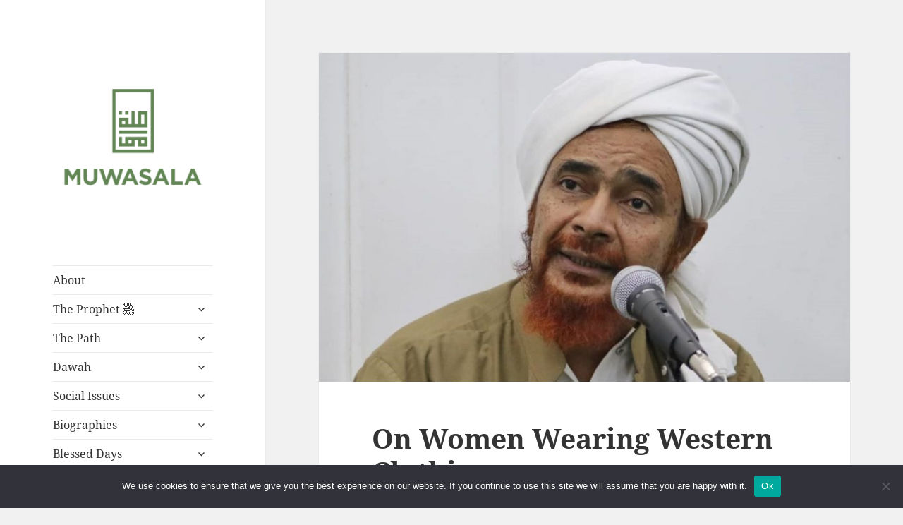

--- FILE ---
content_type: text/html; charset=UTF-8
request_url: https://muwasala.org/2015/06/13/on-women-wearing-western-clothing/
body_size: 11739
content:
<!DOCTYPE html>
<html lang="en-US" class="no-js">
<head>
	<meta charset="UTF-8">
	<meta name="viewport" content="width=device-width, initial-scale=1.0">
	<link rel="profile" href="https://gmpg.org/xfn/11">
	<link rel="pingback" href="https://muwasala.org/xmlrpc.php">
	<script>(function(html){html.className = html.className.replace(/\bno-js\b/,'js')})(document.documentElement);</script>
<title>On Women Wearing Western Clothing &#8211; MUWASALA</title>
<meta name='robots' content='max-image-preview:large' />
<link rel="alternate" type="application/rss+xml" title="MUWASALA &raquo; Feed" href="https://muwasala.org/feed/" />
<link rel="alternate" type="application/rss+xml" title="MUWASALA &raquo; Comments Feed" href="https://muwasala.org/comments/feed/" />
<link rel="alternate" title="oEmbed (JSON)" type="application/json+oembed" href="https://muwasala.org/wp-json/oembed/1.0/embed?url=https%3A%2F%2Fmuwasala.org%2F2015%2F06%2F13%2Fon-women-wearing-western-clothing%2F" />
<link rel="alternate" title="oEmbed (XML)" type="text/xml+oembed" href="https://muwasala.org/wp-json/oembed/1.0/embed?url=https%3A%2F%2Fmuwasala.org%2F2015%2F06%2F13%2Fon-women-wearing-western-clothing%2F&#038;format=xml" />
		<style>
			.lazyload,
			.lazyloading {
				max-width: 100%;
			}
		</style>
		<style id='wp-img-auto-sizes-contain-inline-css'>
img:is([sizes=auto i],[sizes^="auto," i]){contain-intrinsic-size:3000px 1500px}
/*# sourceURL=wp-img-auto-sizes-contain-inline-css */
</style>
<style id='wp-emoji-styles-inline-css'>

	img.wp-smiley, img.emoji {
		display: inline !important;
		border: none !important;
		box-shadow: none !important;
		height: 1em !important;
		width: 1em !important;
		margin: 0 0.07em !important;
		vertical-align: -0.1em !important;
		background: none !important;
		padding: 0 !important;
	}
/*# sourceURL=wp-emoji-styles-inline-css */
</style>
<style id='wp-block-library-inline-css'>
:root{--wp-block-synced-color:#7a00df;--wp-block-synced-color--rgb:122,0,223;--wp-bound-block-color:var(--wp-block-synced-color);--wp-editor-canvas-background:#ddd;--wp-admin-theme-color:#007cba;--wp-admin-theme-color--rgb:0,124,186;--wp-admin-theme-color-darker-10:#006ba1;--wp-admin-theme-color-darker-10--rgb:0,107,160.5;--wp-admin-theme-color-darker-20:#005a87;--wp-admin-theme-color-darker-20--rgb:0,90,135;--wp-admin-border-width-focus:2px}@media (min-resolution:192dpi){:root{--wp-admin-border-width-focus:1.5px}}.wp-element-button{cursor:pointer}:root .has-very-light-gray-background-color{background-color:#eee}:root .has-very-dark-gray-background-color{background-color:#313131}:root .has-very-light-gray-color{color:#eee}:root .has-very-dark-gray-color{color:#313131}:root .has-vivid-green-cyan-to-vivid-cyan-blue-gradient-background{background:linear-gradient(135deg,#00d084,#0693e3)}:root .has-purple-crush-gradient-background{background:linear-gradient(135deg,#34e2e4,#4721fb 50%,#ab1dfe)}:root .has-hazy-dawn-gradient-background{background:linear-gradient(135deg,#faaca8,#dad0ec)}:root .has-subdued-olive-gradient-background{background:linear-gradient(135deg,#fafae1,#67a671)}:root .has-atomic-cream-gradient-background{background:linear-gradient(135deg,#fdd79a,#004a59)}:root .has-nightshade-gradient-background{background:linear-gradient(135deg,#330968,#31cdcf)}:root .has-midnight-gradient-background{background:linear-gradient(135deg,#020381,#2874fc)}:root{--wp--preset--font-size--normal:16px;--wp--preset--font-size--huge:42px}.has-regular-font-size{font-size:1em}.has-larger-font-size{font-size:2.625em}.has-normal-font-size{font-size:var(--wp--preset--font-size--normal)}.has-huge-font-size{font-size:var(--wp--preset--font-size--huge)}.has-text-align-center{text-align:center}.has-text-align-left{text-align:left}.has-text-align-right{text-align:right}.has-fit-text{white-space:nowrap!important}#end-resizable-editor-section{display:none}.aligncenter{clear:both}.items-justified-left{justify-content:flex-start}.items-justified-center{justify-content:center}.items-justified-right{justify-content:flex-end}.items-justified-space-between{justify-content:space-between}.screen-reader-text{border:0;clip-path:inset(50%);height:1px;margin:-1px;overflow:hidden;padding:0;position:absolute;width:1px;word-wrap:normal!important}.screen-reader-text:focus{background-color:#ddd;clip-path:none;color:#444;display:block;font-size:1em;height:auto;left:5px;line-height:normal;padding:15px 23px 14px;text-decoration:none;top:5px;width:auto;z-index:100000}html :where(.has-border-color){border-style:solid}html :where([style*=border-top-color]){border-top-style:solid}html :where([style*=border-right-color]){border-right-style:solid}html :where([style*=border-bottom-color]){border-bottom-style:solid}html :where([style*=border-left-color]){border-left-style:solid}html :where([style*=border-width]){border-style:solid}html :where([style*=border-top-width]){border-top-style:solid}html :where([style*=border-right-width]){border-right-style:solid}html :where([style*=border-bottom-width]){border-bottom-style:solid}html :where([style*=border-left-width]){border-left-style:solid}html :where(img[class*=wp-image-]){height:auto;max-width:100%}:where(figure){margin:0 0 1em}html :where(.is-position-sticky){--wp-admin--admin-bar--position-offset:var(--wp-admin--admin-bar--height,0px)}@media screen and (max-width:600px){html :where(.is-position-sticky){--wp-admin--admin-bar--position-offset:0px}}

/*# sourceURL=wp-block-library-inline-css */
</style><style id='global-styles-inline-css'>
:root{--wp--preset--aspect-ratio--square: 1;--wp--preset--aspect-ratio--4-3: 4/3;--wp--preset--aspect-ratio--3-4: 3/4;--wp--preset--aspect-ratio--3-2: 3/2;--wp--preset--aspect-ratio--2-3: 2/3;--wp--preset--aspect-ratio--16-9: 16/9;--wp--preset--aspect-ratio--9-16: 9/16;--wp--preset--color--black: #000000;--wp--preset--color--cyan-bluish-gray: #abb8c3;--wp--preset--color--white: #fff;--wp--preset--color--pale-pink: #f78da7;--wp--preset--color--vivid-red: #cf2e2e;--wp--preset--color--luminous-vivid-orange: #ff6900;--wp--preset--color--luminous-vivid-amber: #fcb900;--wp--preset--color--light-green-cyan: #7bdcb5;--wp--preset--color--vivid-green-cyan: #00d084;--wp--preset--color--pale-cyan-blue: #8ed1fc;--wp--preset--color--vivid-cyan-blue: #0693e3;--wp--preset--color--vivid-purple: #9b51e0;--wp--preset--color--dark-gray: #111;--wp--preset--color--light-gray: #f1f1f1;--wp--preset--color--yellow: #f4ca16;--wp--preset--color--dark-brown: #352712;--wp--preset--color--medium-pink: #e53b51;--wp--preset--color--light-pink: #ffe5d1;--wp--preset--color--dark-purple: #2e2256;--wp--preset--color--purple: #674970;--wp--preset--color--blue-gray: #22313f;--wp--preset--color--bright-blue: #55c3dc;--wp--preset--color--light-blue: #e9f2f9;--wp--preset--gradient--vivid-cyan-blue-to-vivid-purple: linear-gradient(135deg,rgb(6,147,227) 0%,rgb(155,81,224) 100%);--wp--preset--gradient--light-green-cyan-to-vivid-green-cyan: linear-gradient(135deg,rgb(122,220,180) 0%,rgb(0,208,130) 100%);--wp--preset--gradient--luminous-vivid-amber-to-luminous-vivid-orange: linear-gradient(135deg,rgb(252,185,0) 0%,rgb(255,105,0) 100%);--wp--preset--gradient--luminous-vivid-orange-to-vivid-red: linear-gradient(135deg,rgb(255,105,0) 0%,rgb(207,46,46) 100%);--wp--preset--gradient--very-light-gray-to-cyan-bluish-gray: linear-gradient(135deg,rgb(238,238,238) 0%,rgb(169,184,195) 100%);--wp--preset--gradient--cool-to-warm-spectrum: linear-gradient(135deg,rgb(74,234,220) 0%,rgb(151,120,209) 20%,rgb(207,42,186) 40%,rgb(238,44,130) 60%,rgb(251,105,98) 80%,rgb(254,248,76) 100%);--wp--preset--gradient--blush-light-purple: linear-gradient(135deg,rgb(255,206,236) 0%,rgb(152,150,240) 100%);--wp--preset--gradient--blush-bordeaux: linear-gradient(135deg,rgb(254,205,165) 0%,rgb(254,45,45) 50%,rgb(107,0,62) 100%);--wp--preset--gradient--luminous-dusk: linear-gradient(135deg,rgb(255,203,112) 0%,rgb(199,81,192) 50%,rgb(65,88,208) 100%);--wp--preset--gradient--pale-ocean: linear-gradient(135deg,rgb(255,245,203) 0%,rgb(182,227,212) 50%,rgb(51,167,181) 100%);--wp--preset--gradient--electric-grass: linear-gradient(135deg,rgb(202,248,128) 0%,rgb(113,206,126) 100%);--wp--preset--gradient--midnight: linear-gradient(135deg,rgb(2,3,129) 0%,rgb(40,116,252) 100%);--wp--preset--gradient--dark-gray-gradient-gradient: linear-gradient(90deg, rgba(17,17,17,1) 0%, rgba(42,42,42,1) 100%);--wp--preset--gradient--light-gray-gradient: linear-gradient(90deg, rgba(241,241,241,1) 0%, rgba(215,215,215,1) 100%);--wp--preset--gradient--white-gradient: linear-gradient(90deg, rgba(255,255,255,1) 0%, rgba(230,230,230,1) 100%);--wp--preset--gradient--yellow-gradient: linear-gradient(90deg, rgba(244,202,22,1) 0%, rgba(205,168,10,1) 100%);--wp--preset--gradient--dark-brown-gradient: linear-gradient(90deg, rgba(53,39,18,1) 0%, rgba(91,67,31,1) 100%);--wp--preset--gradient--medium-pink-gradient: linear-gradient(90deg, rgba(229,59,81,1) 0%, rgba(209,28,51,1) 100%);--wp--preset--gradient--light-pink-gradient: linear-gradient(90deg, rgba(255,229,209,1) 0%, rgba(255,200,158,1) 100%);--wp--preset--gradient--dark-purple-gradient: linear-gradient(90deg, rgba(46,34,86,1) 0%, rgba(66,48,123,1) 100%);--wp--preset--gradient--purple-gradient: linear-gradient(90deg, rgba(103,73,112,1) 0%, rgba(131,93,143,1) 100%);--wp--preset--gradient--blue-gray-gradient: linear-gradient(90deg, rgba(34,49,63,1) 0%, rgba(52,75,96,1) 100%);--wp--preset--gradient--bright-blue-gradient: linear-gradient(90deg, rgba(85,195,220,1) 0%, rgba(43,180,211,1) 100%);--wp--preset--gradient--light-blue-gradient: linear-gradient(90deg, rgba(233,242,249,1) 0%, rgba(193,218,238,1) 100%);--wp--preset--font-size--small: 13px;--wp--preset--font-size--medium: 20px;--wp--preset--font-size--large: 36px;--wp--preset--font-size--x-large: 42px;--wp--preset--spacing--20: 0.44rem;--wp--preset--spacing--30: 0.67rem;--wp--preset--spacing--40: 1rem;--wp--preset--spacing--50: 1.5rem;--wp--preset--spacing--60: 2.25rem;--wp--preset--spacing--70: 3.38rem;--wp--preset--spacing--80: 5.06rem;--wp--preset--shadow--natural: 6px 6px 9px rgba(0, 0, 0, 0.2);--wp--preset--shadow--deep: 12px 12px 50px rgba(0, 0, 0, 0.4);--wp--preset--shadow--sharp: 6px 6px 0px rgba(0, 0, 0, 0.2);--wp--preset--shadow--outlined: 6px 6px 0px -3px rgb(255, 255, 255), 6px 6px rgb(0, 0, 0);--wp--preset--shadow--crisp: 6px 6px 0px rgb(0, 0, 0);}:where(.is-layout-flex){gap: 0.5em;}:where(.is-layout-grid){gap: 0.5em;}body .is-layout-flex{display: flex;}.is-layout-flex{flex-wrap: wrap;align-items: center;}.is-layout-flex > :is(*, div){margin: 0;}body .is-layout-grid{display: grid;}.is-layout-grid > :is(*, div){margin: 0;}:where(.wp-block-columns.is-layout-flex){gap: 2em;}:where(.wp-block-columns.is-layout-grid){gap: 2em;}:where(.wp-block-post-template.is-layout-flex){gap: 1.25em;}:where(.wp-block-post-template.is-layout-grid){gap: 1.25em;}.has-black-color{color: var(--wp--preset--color--black) !important;}.has-cyan-bluish-gray-color{color: var(--wp--preset--color--cyan-bluish-gray) !important;}.has-white-color{color: var(--wp--preset--color--white) !important;}.has-pale-pink-color{color: var(--wp--preset--color--pale-pink) !important;}.has-vivid-red-color{color: var(--wp--preset--color--vivid-red) !important;}.has-luminous-vivid-orange-color{color: var(--wp--preset--color--luminous-vivid-orange) !important;}.has-luminous-vivid-amber-color{color: var(--wp--preset--color--luminous-vivid-amber) !important;}.has-light-green-cyan-color{color: var(--wp--preset--color--light-green-cyan) !important;}.has-vivid-green-cyan-color{color: var(--wp--preset--color--vivid-green-cyan) !important;}.has-pale-cyan-blue-color{color: var(--wp--preset--color--pale-cyan-blue) !important;}.has-vivid-cyan-blue-color{color: var(--wp--preset--color--vivid-cyan-blue) !important;}.has-vivid-purple-color{color: var(--wp--preset--color--vivid-purple) !important;}.has-black-background-color{background-color: var(--wp--preset--color--black) !important;}.has-cyan-bluish-gray-background-color{background-color: var(--wp--preset--color--cyan-bluish-gray) !important;}.has-white-background-color{background-color: var(--wp--preset--color--white) !important;}.has-pale-pink-background-color{background-color: var(--wp--preset--color--pale-pink) !important;}.has-vivid-red-background-color{background-color: var(--wp--preset--color--vivid-red) !important;}.has-luminous-vivid-orange-background-color{background-color: var(--wp--preset--color--luminous-vivid-orange) !important;}.has-luminous-vivid-amber-background-color{background-color: var(--wp--preset--color--luminous-vivid-amber) !important;}.has-light-green-cyan-background-color{background-color: var(--wp--preset--color--light-green-cyan) !important;}.has-vivid-green-cyan-background-color{background-color: var(--wp--preset--color--vivid-green-cyan) !important;}.has-pale-cyan-blue-background-color{background-color: var(--wp--preset--color--pale-cyan-blue) !important;}.has-vivid-cyan-blue-background-color{background-color: var(--wp--preset--color--vivid-cyan-blue) !important;}.has-vivid-purple-background-color{background-color: var(--wp--preset--color--vivid-purple) !important;}.has-black-border-color{border-color: var(--wp--preset--color--black) !important;}.has-cyan-bluish-gray-border-color{border-color: var(--wp--preset--color--cyan-bluish-gray) !important;}.has-white-border-color{border-color: var(--wp--preset--color--white) !important;}.has-pale-pink-border-color{border-color: var(--wp--preset--color--pale-pink) !important;}.has-vivid-red-border-color{border-color: var(--wp--preset--color--vivid-red) !important;}.has-luminous-vivid-orange-border-color{border-color: var(--wp--preset--color--luminous-vivid-orange) !important;}.has-luminous-vivid-amber-border-color{border-color: var(--wp--preset--color--luminous-vivid-amber) !important;}.has-light-green-cyan-border-color{border-color: var(--wp--preset--color--light-green-cyan) !important;}.has-vivid-green-cyan-border-color{border-color: var(--wp--preset--color--vivid-green-cyan) !important;}.has-pale-cyan-blue-border-color{border-color: var(--wp--preset--color--pale-cyan-blue) !important;}.has-vivid-cyan-blue-border-color{border-color: var(--wp--preset--color--vivid-cyan-blue) !important;}.has-vivid-purple-border-color{border-color: var(--wp--preset--color--vivid-purple) !important;}.has-vivid-cyan-blue-to-vivid-purple-gradient-background{background: var(--wp--preset--gradient--vivid-cyan-blue-to-vivid-purple) !important;}.has-light-green-cyan-to-vivid-green-cyan-gradient-background{background: var(--wp--preset--gradient--light-green-cyan-to-vivid-green-cyan) !important;}.has-luminous-vivid-amber-to-luminous-vivid-orange-gradient-background{background: var(--wp--preset--gradient--luminous-vivid-amber-to-luminous-vivid-orange) !important;}.has-luminous-vivid-orange-to-vivid-red-gradient-background{background: var(--wp--preset--gradient--luminous-vivid-orange-to-vivid-red) !important;}.has-very-light-gray-to-cyan-bluish-gray-gradient-background{background: var(--wp--preset--gradient--very-light-gray-to-cyan-bluish-gray) !important;}.has-cool-to-warm-spectrum-gradient-background{background: var(--wp--preset--gradient--cool-to-warm-spectrum) !important;}.has-blush-light-purple-gradient-background{background: var(--wp--preset--gradient--blush-light-purple) !important;}.has-blush-bordeaux-gradient-background{background: var(--wp--preset--gradient--blush-bordeaux) !important;}.has-luminous-dusk-gradient-background{background: var(--wp--preset--gradient--luminous-dusk) !important;}.has-pale-ocean-gradient-background{background: var(--wp--preset--gradient--pale-ocean) !important;}.has-electric-grass-gradient-background{background: var(--wp--preset--gradient--electric-grass) !important;}.has-midnight-gradient-background{background: var(--wp--preset--gradient--midnight) !important;}.has-small-font-size{font-size: var(--wp--preset--font-size--small) !important;}.has-medium-font-size{font-size: var(--wp--preset--font-size--medium) !important;}.has-large-font-size{font-size: var(--wp--preset--font-size--large) !important;}.has-x-large-font-size{font-size: var(--wp--preset--font-size--x-large) !important;}
/*# sourceURL=global-styles-inline-css */
</style>

<style id='classic-theme-styles-inline-css'>
/*! This file is auto-generated */
.wp-block-button__link{color:#fff;background-color:#32373c;border-radius:9999px;box-shadow:none;text-decoration:none;padding:calc(.667em + 2px) calc(1.333em + 2px);font-size:1.125em}.wp-block-file__button{background:#32373c;color:#fff;text-decoration:none}
/*# sourceURL=/wp-includes/css/classic-themes.min.css */
</style>
<link rel='stylesheet' id='cookie-notice-front-css' href='https://muwasala.org/wp-content/plugins/cookie-notice/css/front.min.css?ver=2.5.11' media='all' />
<link rel='stylesheet' id='twentyfifteen-fonts-css' href='https://muwasala.org/wp-content/themes/twentyfifteen/assets/fonts/noto-sans-plus-noto-serif-plus-inconsolata.css?ver=20230328' media='all' />
<link rel='stylesheet' id='genericons-css' href='https://muwasala.org/wp-content/themes/twentyfifteen/genericons/genericons.css?ver=20201026' media='all' />
<link rel='stylesheet' id='twentyfifteen-style-css' href='https://muwasala.org/wp-content/themes/twentyfifteen/style.css?ver=20250415' media='all' />
<style id='twentyfifteen-style-inline-css'>

			.post-navigation .nav-previous { background-image: url(https://muwasala.org/wp-content/uploads/2020/10/WhatsApp-Image-2020-10-09-at-09.04.11-624x624.jpeg); }
			.post-navigation .nav-previous .post-title, .post-navigation .nav-previous a:hover .post-title, .post-navigation .nav-previous .meta-nav { color: #fff; }
			.post-navigation .nav-previous a:before { background-color: rgba(0, 0, 0, 0.4); }
		
			.post-navigation .nav-next { background-image: url(https://muwasala.org/wp-content/uploads/2015/06/WhatsApp-Image-2021-06-24-at-12.36.23-825x510.jpeg); border-top: 0; }
			.post-navigation .nav-next .post-title, .post-navigation .nav-next a:hover .post-title, .post-navigation .nav-next .meta-nav { color: #fff; }
			.post-navigation .nav-next a:before { background-color: rgba(0, 0, 0, 0.4); }
		
/*# sourceURL=twentyfifteen-style-inline-css */
</style>
<link rel='stylesheet' id='twentyfifteen-block-style-css' href='https://muwasala.org/wp-content/themes/twentyfifteen/css/blocks.css?ver=20240715' media='all' />
<link rel='stylesheet' id='fusion-dynamic-css-css' href='https://muwasala.org/wp-content/uploads/fusion-styles/b3d5baaf9d2619cfa5011bed93ea496f.min.css?ver=2.2.2' media='all' />
<script id="cookie-notice-front-js-before">
var cnArgs = {"ajaxUrl":"https:\/\/muwasala.org\/wp-admin\/admin-ajax.php","nonce":"1b9d1a2ea5","hideEffect":"fade","position":"bottom","onScroll":false,"onScrollOffset":100,"onClick":false,"cookieName":"cookie_notice_accepted","cookieTime":2592000,"cookieTimeRejected":2592000,"globalCookie":false,"redirection":false,"cache":false,"revokeCookies":false,"revokeCookiesOpt":"automatic"};

//# sourceURL=cookie-notice-front-js-before
</script>
<script src="https://muwasala.org/wp-content/plugins/cookie-notice/js/front.min.js?ver=2.5.11" id="cookie-notice-front-js"></script>
<script src="https://muwasala.org/wp-includes/js/jquery/jquery.min.js?ver=3.7.1" id="jquery-core-js"></script>
<script src="https://muwasala.org/wp-includes/js/jquery/jquery-migrate.min.js?ver=3.4.1" id="jquery-migrate-js"></script>
<script id="twentyfifteen-script-js-extra">
var screenReaderText = {"expand":"\u003Cspan class=\"screen-reader-text\"\u003Eexpand child menu\u003C/span\u003E","collapse":"\u003Cspan class=\"screen-reader-text\"\u003Ecollapse child menu\u003C/span\u003E"};
//# sourceURL=twentyfifteen-script-js-extra
</script>
<script src="https://muwasala.org/wp-content/themes/twentyfifteen/js/functions.js?ver=20250303" id="twentyfifteen-script-js" defer data-wp-strategy="defer"></script>
<link rel="https://api.w.org/" href="https://muwasala.org/wp-json/" /><link rel="alternate" title="JSON" type="application/json" href="https://muwasala.org/wp-json/wp/v2/posts/4828" /><link rel="canonical" href="https://muwasala.org/2015/06/13/on-women-wearing-western-clothing/" />
		<script>
			document.documentElement.className = document.documentElement.className.replace('no-js', 'js');
		</script>
				<style>
			.no-js img.lazyload {
				display: none;
			}

			figure.wp-block-image img.lazyloading {
				min-width: 150px;
			}

			.lazyload,
			.lazyloading {
				--smush-placeholder-width: 100px;
				--smush-placeholder-aspect-ratio: 1/1;
				width: var(--smush-image-width, var(--smush-placeholder-width)) !important;
				aspect-ratio: var(--smush-image-aspect-ratio, var(--smush-placeholder-aspect-ratio)) !important;
			}

						.lazyload, .lazyloading {
				opacity: 0;
			}

			.lazyloaded {
				opacity: 1;
				transition: opacity 400ms;
				transition-delay: 0ms;
			}

					</style>
		<style type="text/css" id="css-fb-visibility">@media screen and (max-width: 640px){body:not(.fusion-builder-ui-wireframe) .fusion-no-small-visibility{display:none !important;}}@media screen and (min-width: 641px) and (max-width: 1024px){body:not(.fusion-builder-ui-wireframe) .fusion-no-medium-visibility{display:none !important;}}@media screen and (min-width: 1025px){body:not(.fusion-builder-ui-wireframe) .fusion-no-large-visibility{display:none !important;}}</style>		<style type="text/css" id="twentyfifteen-header-css">
				.site-header {
			padding-top: 14px;
			padding-bottom: 14px;
		}

		.site-branding {
			min-height: 42px;
		}

		@media screen and (min-width: 46.25em) {
			.site-header {
				padding-top: 21px;
				padding-bottom: 21px;
			}
			.site-branding {
				min-height: 56px;
			}
		}
		@media screen and (min-width: 55em) {
			.site-header {
				padding-top: 25px;
				padding-bottom: 25px;
			}
			.site-branding {
				min-height: 62px;
			}
		}
		@media screen and (min-width: 59.6875em) {
			.site-header {
				padding-top: 0;
				padding-bottom: 0;
			}
			.site-branding {
				min-height: 0;
			}
		}
					.site-title,
		.site-description {
			clip-path: inset(50%);
			position: absolute;
		}
		</style>
		<link rel="icon" href="https://muwasala.org/wp-content/uploads/2013/04/favicon.png" sizes="32x32" />
<link rel="icon" href="https://muwasala.org/wp-content/uploads/2013/04/favicon.png" sizes="192x192" />
<link rel="apple-touch-icon" href="https://muwasala.org/wp-content/uploads/2013/04/favicon.png" />
<meta name="msapplication-TileImage" content="https://muwasala.org/wp-content/uploads/2013/04/favicon.png" />
</head>

<body data-rsssl=1 class="wp-singular post-template-default single single-post postid-4828 single-format-standard wp-custom-logo wp-embed-responsive wp-theme-twentyfifteen cookies-not-set fusion-image-hovers fusion-pagination-sizing fusion-button_size-large fusion-button_type-flat fusion-button_span-no avada-image-rollover-circle-yes avada-image-rollover-yes avada-image-rollover-direction-left">
<div id="page" class="hfeed site">
	<a class="skip-link screen-reader-text" href="#content">
		Skip to content	</a>

	<div id="sidebar" class="sidebar">
		<header id="masthead" class="site-header">
			<div class="site-branding">
				<a href="https://muwasala.org/" class="custom-logo-link" rel="home"><img width="248" height="248" src="https://muwasala.org/wp-content/uploads/2020/03/cropped-muwasala_logo-green.png" class="custom-logo" alt="MUWASALA" decoding="async" fetchpriority="high" srcset="https://muwasala.org/wp-content/uploads/2020/03/cropped-muwasala_logo-green-150x150.png 150w, https://muwasala.org/wp-content/uploads/2020/03/cropped-muwasala_logo-green.png 248w" sizes="(max-width: 248px) 100vw, 248px" /></a>						<p class="site-title"><a href="https://muwasala.org/" rel="home" >MUWASALA</a></p>
												<p class="site-description">Scholarly Teachings of Hadramawt</p>
										<button class="secondary-toggle">Menu and widgets</button>
			</div><!-- .site-branding -->
		</header><!-- .site-header -->

			<div id="secondary" class="secondary">

					<nav id="site-navigation" class="main-navigation">
				<div class="menu-main-menu-container"><ul id="menu-main-menu" class="nav-menu"><li id="menu-item-6370" class="menu-item menu-item-type-post_type menu-item-object-page menu-item-6370"><a href="https://muwasala.org/about/">About</a></li>
<li id="menu-item-3424" class="menu-item menu-item-type-taxonomy menu-item-object-category menu-item-has-children menu-item-3424"><a href="https://muwasala.org/category/the-prophet/">The Prophet ﷺ</a>
<ul class="sub-menu">
	<li id="menu-item-3426" class="menu-item menu-item-type-taxonomy menu-item-object-category menu-item-3426"><a href="https://muwasala.org/category/the-prophet/connecting-to-the-prophet/">Connecting to the Prophet</a></li>
	<li id="menu-item-3427" class="menu-item menu-item-type-taxonomy menu-item-object-category menu-item-3427"><a href="https://muwasala.org/category/the-prophet/following-the-sunnah/">Following the Sunnah</a></li>
	<li id="menu-item-3428" class="menu-item menu-item-type-taxonomy menu-item-object-category menu-item-3428"><a href="https://muwasala.org/category/the-prophet/mawlid/">Mawlid</a></li>
	<li id="menu-item-3429" class="menu-item menu-item-type-taxonomy menu-item-object-category menu-item-3429"><a href="https://muwasala.org/category/the-prophet/prophetic-biography/">Prophetic Biography</a></li>
	<li id="menu-item-3425" class="menu-item menu-item-type-taxonomy menu-item-object-category menu-item-3425"><a href="https://muwasala.org/category/the-prophet/salawat/">Salawat</a></li>
	<li id="menu-item-5218" class="menu-item menu-item-type-taxonomy menu-item-object-category menu-item-5218"><a href="https://muwasala.org/category/the-prophet/ahl-al-bayt-and-sahabah/">Ahl al-Bayt and Sahabah</a></li>
</ul>
</li>
<li id="menu-item-3433" class="menu-item menu-item-type-taxonomy menu-item-object-category menu-item-has-children menu-item-3433"><a href="https://muwasala.org/category/the-path/">The Path</a>
<ul class="sub-menu">
	<li id="menu-item-4961" class="menu-item menu-item-type-taxonomy menu-item-object-category menu-item-4961"><a href="https://muwasala.org/category/the-path/travelling-the-path/">Travelling the Path</a></li>
	<li id="menu-item-3431" class="menu-item menu-item-type-taxonomy menu-item-object-category menu-item-3431"><a href="https://muwasala.org/category/the-path/awrad/">Awrad</a></li>
	<li id="menu-item-3430" class="menu-item menu-item-type-taxonomy menu-item-object-category menu-item-3430"><a href="https://muwasala.org/category/the-path/adhkar-for-specific-needs/">Specific Adhkar</a></li>
	<li id="menu-item-3432" class="menu-item menu-item-type-taxonomy menu-item-object-category menu-item-3432"><a href="https://muwasala.org/category/the-path/knowledge/">Knowledge</a></li>
	<li id="menu-item-3434" class="menu-item menu-item-type-taxonomy menu-item-object-category menu-item-3434"><a href="https://muwasala.org/category/the-path/relationship-with-the-shaykh/">The Shaykh</a></li>
	<li id="menu-item-3926" class="menu-item menu-item-type-taxonomy menu-item-object-category menu-item-3926"><a href="https://muwasala.org/category/the-path/gatherings-of-remembrance/">Gatherings of Remembrance</a></li>
	<li id="menu-item-3435" class="menu-item menu-item-type-taxonomy menu-item-object-category menu-item-3435"><a href="https://muwasala.org/category/the-path/the-baalawi-way/">The Ba`Alawi Way</a></li>
	<li id="menu-item-3437" class="menu-item menu-item-type-taxonomy menu-item-object-category menu-item-3437"><a href="https://muwasala.org/category/the-path/worship/">Worship</a></li>
</ul>
</li>
<li id="menu-item-3438" class="menu-item menu-item-type-taxonomy menu-item-object-category menu-item-has-children menu-item-3438"><a href="https://muwasala.org/category/dawah/">Dawah</a>
<ul class="sub-menu">
	<li id="menu-item-3439" class="menu-item menu-item-type-taxonomy menu-item-object-category menu-item-3439"><a href="https://muwasala.org/category/dawah/methodology/">Methodology</a></li>
	<li id="menu-item-3440" class="menu-item menu-item-type-taxonomy menu-item-object-category menu-item-3440"><a href="https://muwasala.org/category/dawah/muslims/">Muslims</a></li>
	<li id="menu-item-3441" class="menu-item menu-item-type-taxonomy menu-item-object-category menu-item-3441"><a href="https://muwasala.org/category/dawah/new-muslims/">New Muslims</a></li>
	<li id="menu-item-3442" class="menu-item menu-item-type-taxonomy menu-item-object-category menu-item-3442"><a href="https://muwasala.org/category/dawah/non-muslims/">Non-Muslims</a></li>
	<li id="menu-item-3443" class="menu-item menu-item-type-taxonomy menu-item-object-category menu-item-3443"><a href="https://muwasala.org/category/dawah/state-of-the-ummah-calling-to-allah/">State of the Ummah</a></li>
</ul>
</li>
<li id="menu-item-3447" class="menu-item menu-item-type-taxonomy menu-item-object-category current-post-ancestor current-menu-parent current-post-parent menu-item-has-children menu-item-3447"><a href="https://muwasala.org/category/social-issues/">Social Issues</a>
<ul class="sub-menu">
	<li id="menu-item-3444" class="menu-item menu-item-type-taxonomy menu-item-object-category menu-item-3444"><a href="https://muwasala.org/category/social-issues/family-marriage/">Family &amp; Marriage</a></li>
	<li id="menu-item-3445" class="menu-item menu-item-type-taxonomy menu-item-object-category menu-item-3445"><a href="https://muwasala.org/category/social-issues/gender-relations/">Gender Relations</a></li>
	<li id="menu-item-3446" class="menu-item menu-item-type-taxonomy menu-item-object-category menu-item-3446"><a href="https://muwasala.org/category/social-issues/living-in-the-west/">Living in the West</a></li>
	<li id="menu-item-3924" class="menu-item menu-item-type-taxonomy menu-item-object-category menu-item-3924"><a href="https://muwasala.org/category/social-issues/raising-children/">Raising Children</a></li>
	<li id="menu-item-3448" class="menu-item menu-item-type-taxonomy menu-item-object-category current-post-ancestor current-menu-parent current-post-parent menu-item-3448"><a href="https://muwasala.org/category/social-issues/womens-issues/">Women&#8217;s Issues</a></li>
</ul>
</li>
<li id="menu-item-3463" class="menu-item menu-item-type-taxonomy menu-item-object-category menu-item-has-children menu-item-3463"><a href="https://muwasala.org/category/biographies/">Biographies</a>
<ul class="sub-menu">
	<li id="menu-item-3465" class="menu-item menu-item-type-taxonomy menu-item-object-category menu-item-has-children menu-item-3465"><a href="https://muwasala.org/category/biographies/early-imams/">Early Imams</a>
	<ul class="sub-menu">
		<li id="menu-item-6385" class="menu-item menu-item-type-post_type menu-item-object-post menu-item-6385"><a href="https://muwasala.org/2012/06/29/al-faqih-al-muqaddam/">Al-Faqih al-Muqaddam</a></li>
		<li id="menu-item-6383" class="menu-item menu-item-type-post_type menu-item-object-post menu-item-6383"><a href="https://muwasala.org/2012/06/27/imam-al-aydarus-al-akbar/">Imam al-‘Aydarus al-Akbar</a></li>
		<li id="menu-item-6382" class="menu-item menu-item-type-post_type menu-item-object-post menu-item-6382"><a href="https://muwasala.org/2014/02/12/imam-al-adani/">Imam al-‘Adani</a></li>
		<li id="menu-item-6384" class="menu-item menu-item-type-post_type menu-item-object-post menu-item-6384"><a href="https://muwasala.org/2012/06/26/shaykh-abu-bakr-bin-salim/">Shaykh Abu Bakr bin Salim</a></li>
	</ul>
</li>
	<li id="menu-item-3466" class="menu-item menu-item-type-taxonomy menu-item-object-category menu-item-has-children menu-item-3466"><a href="https://muwasala.org/category/biographies/later-imams/">Later Imams</a>
	<ul class="sub-menu">
		<li id="menu-item-7063" class="menu-item menu-item-type-taxonomy menu-item-object-category menu-item-7063"><a href="https://muwasala.org/category/biographies/early-imams/imam-al-haddad/">Imam al-Haddad</a></li>
		<li id="menu-item-7061" class="menu-item menu-item-type-taxonomy menu-item-object-category menu-item-7061"><a href="https://muwasala.org/category/biographies/later-imams/habib-abdullah-bin-husayn-bin-tahir/">Habib Abdullah bin Husayn bin Tahir</a></li>
		<li id="menu-item-7062" class="menu-item menu-item-type-taxonomy menu-item-object-category menu-item-7062"><a href="https://muwasala.org/category/biographies/later-imams/habib-ali-al-habashi/">Habib Ali al-Habashi</a></li>
	</ul>
</li>
	<li id="menu-item-3464" class="menu-item menu-item-type-taxonomy menu-item-object-category menu-item-has-children menu-item-3464"><a href="https://muwasala.org/category/biographies/contemporaries/">Contemporaries</a>
	<ul class="sub-menu">
		<li id="menu-item-7056" class="menu-item menu-item-type-taxonomy menu-item-object-category menu-item-7056"><a href="https://muwasala.org/category/biographies/contemporaries/habib-abd-al-qadir-al-saqqaf/">Habib Abd al-Qadir al-Saqqaf</a></li>
		<li id="menu-item-7057" class="menu-item menu-item-type-taxonomy menu-item-object-category menu-item-7057"><a href="https://muwasala.org/category/biographies/contemporaries/habib-ahmad-mashhur-al-haddad/">Habib Ahmad Mashhur al-Haddad</a></li>
		<li id="menu-item-7058" class="menu-item menu-item-type-taxonomy menu-item-object-category menu-item-7058"><a href="https://muwasala.org/category/biographies/contemporaries/habib-ibrahim-bin-aqil-bin-yahya/">Habib Ibrahim bin Aqil bin Yahya</a></li>
		<li id="menu-item-7059" class="menu-item menu-item-type-taxonomy menu-item-object-category menu-item-7059"><a href="https://muwasala.org/category/biographies/contemporaries/habib-muhammad-al-haddar/">Habib Muhammad al-Haddar</a></li>
		<li id="menu-item-7060" class="menu-item menu-item-type-taxonomy menu-item-object-category menu-item-7060"><a href="https://muwasala.org/category/biographies/contemporaries/habib-sad-al-aydarus/">Habib Sa`d al-Aydarus</a></li>
	</ul>
</li>
</ul>
</li>
<li id="menu-item-3453" class="menu-item menu-item-type-taxonomy menu-item-object-category menu-item-has-children menu-item-3453"><a href="https://muwasala.org/category/blessed-days/">Blessed Days</a>
<ul class="sub-menu">
	<li id="menu-item-3456" class="menu-item menu-item-type-taxonomy menu-item-object-category menu-item-3456"><a href="https://muwasala.org/category/blessed-days/muharram/">Muharram</a></li>
	<li id="menu-item-3460" class="menu-item menu-item-type-taxonomy menu-item-object-category menu-item-3460"><a href="https://muwasala.org/category/blessed-days/safar/">Safar</a></li>
	<li id="menu-item-3457" class="menu-item menu-item-type-taxonomy menu-item-object-category menu-item-3457"><a href="https://muwasala.org/category/blessed-days/rabi-al-awwal/">Rabi&#8217; al-Awwal</a></li>
	<li id="menu-item-3458" class="menu-item menu-item-type-taxonomy menu-item-object-category menu-item-3458"><a href="https://muwasala.org/category/blessed-days/rajab/">Rajab</a></li>
	<li id="menu-item-3461" class="menu-item menu-item-type-taxonomy menu-item-object-category menu-item-3461"><a href="https://muwasala.org/category/blessed-days/shaban/">Sha&#8217;ban</a></li>
	<li id="menu-item-3459" class="menu-item menu-item-type-taxonomy menu-item-object-category menu-item-3459"><a href="https://muwasala.org/category/blessed-days/ramadan/">Ramadan</a></li>
	<li id="menu-item-3462" class="menu-item menu-item-type-taxonomy menu-item-object-category menu-item-3462"><a href="https://muwasala.org/category/blessed-days/shawwal/">Shawwal</a></li>
	<li id="menu-item-3455" class="menu-item menu-item-type-taxonomy menu-item-object-category menu-item-3455"><a href="https://muwasala.org/category/blessed-days/dhul-qadah/">Dhu&#8217;l Qa&#8217;dah</a></li>
	<li id="menu-item-3454" class="menu-item menu-item-type-taxonomy menu-item-object-category menu-item-3454"><a href="https://muwasala.org/category/blessed-days/dhul-hijjah/">Dhu&#8217;l Hijjah</a></li>
</ul>
</li>
<li id="menu-item-3467" class="menu-item menu-item-type-taxonomy menu-item-object-category menu-item-has-children menu-item-3467"><a href="https://muwasala.org/category/classes/">Lessons</a>
<ul class="sub-menu">
	<li id="menu-item-3468" class="menu-item menu-item-type-taxonomy menu-item-object-category menu-item-3468"><a href="https://muwasala.org/category/classes/blameworthiness-of-ostentation/">Blameworthiness of Ostentation</a></li>
	<li id="menu-item-3471" class="menu-item menu-item-type-taxonomy menu-item-object-category menu-item-3471"><a href="https://muwasala.org/category/classes/tafsir-of-short-surahs/">Tafsir of Short Surahs</a></li>
	<li id="menu-item-3470" class="menu-item menu-item-type-taxonomy menu-item-object-category menu-item-3470"><a href="https://muwasala.org/category/classes/insights-into-purification/">Insights into Purification</a></li>
	<li id="menu-item-3925" class="menu-item menu-item-type-taxonomy menu-item-object-category menu-item-3925"><a href="https://muwasala.org/category/classes/key-to-the-inner-secrets/">Key to the Inner Secrets</a></li>
	<li id="menu-item-3469" class="menu-item menu-item-type-taxonomy menu-item-object-category menu-item-3469"><a href="https://muwasala.org/category/classes/disciplining-the-soul/">Disciplining the Soul</a></li>
	<li id="menu-item-7151" class="menu-item menu-item-type-post_type menu-item-object-page menu-item-7151"><a href="https://muwasala.org/ladies-classes/">Ladies Classes</a></li>
	<li id="menu-item-7167" class="menu-item menu-item-type-taxonomy menu-item-object-category menu-item-7167"><a href="https://muwasala.org/category/classes/learning-from-surah-yusuf/">Learning from Surah Yusuf</a></li>
</ul>
</li>
<li id="menu-item-7067" class="menu-item menu-item-type-post_type menu-item-object-page menu-item-7067"><a href="https://muwasala.org/resources/">Resources</a></li>
</ul></div>			</nav><!-- .main-navigation -->
		
					<nav id="social-navigation" class="social-navigation">
				<div class="menu-social-menu-container"><ul id="menu-social-menu" class="menu"><li id="menu-item-7095" class="menu-item menu-item-type-custom menu-item-object-custom menu-item-7095"><a href="https://www.facebook.com/Muwasala/"><span class="screen-reader-text">Facebook</span></a></li>
<li id="menu-item-7096" class="menu-item menu-item-type-custom menu-item-object-custom menu-item-7096"><a href="https://twitter.com/muwasala"><span class="screen-reader-text">Twitter</span></a></li>
<li id="menu-item-7097" class="menu-item menu-item-type-custom menu-item-object-custom menu-item-7097"><a href="https://www.instagram.com/muwasala/"><span class="screen-reader-text">Instagram</span></a></li>
<li id="menu-item-7098" class="menu-item menu-item-type-custom menu-item-object-custom menu-item-7098"><a href="https://www.youtube.com/user/muwasala/videos"><span class="screen-reader-text">YouTube</span></a></li>
<li id="menu-item-7099" class="menu-item menu-item-type-custom menu-item-object-custom menu-item-7099"><a href="https://soundcloud.com/muwasala_audio"><span class="screen-reader-text">SoundCloud</span></a></li>
</ul></div>			</nav><!-- .social-navigation -->
		
					<div id="widget-area" class="widget-area" role="complementary">
				<aside id="search-2" class="widget widget_search"><h2 class="widget-title">Search the website</h2><form role="search" method="get" class="search-form" action="https://muwasala.org/">
				<label>
					<span class="screen-reader-text">Search for:</span>
					<input type="search" class="search-field" placeholder="Search &hellip;" value="" name="s" />
				</label>
				<input type="submit" class="search-submit screen-reader-text" value="Search" />
			</form></aside>			</div><!-- .widget-area -->
		
	</div><!-- .secondary -->

	</div><!-- .sidebar -->

	<div id="content" class="site-content">

	<div id="primary" class="content-area">
		<main id="main" class="site-main">

		
<article id="post-4828" class="post-4828 post type-post status-publish format-standard has-post-thumbnail hentry category-social-issues category-womens-issues">
	
		<div class="post-thumbnail">
			<img width="825" height="510" data-src="https://muwasala.org/wp-content/uploads/2015/05/IMG-20210214-WA0019ed-825x510.jpg" class="attachment-post-thumbnail size-post-thumbnail wp-post-image lazyload" alt="" decoding="async" src="[data-uri]" style="--smush-placeholder-width: 825px; --smush-placeholder-aspect-ratio: 825/510;" />	</div><!-- .post-thumbnail -->

	
	<header class="entry-header">
		<h1 class="entry-title">On Women Wearing Western Clothing</h1>	</header><!-- .entry-header -->

	<div class="entry-content">
		<p><strong>Answered by Sayyidi Habib Umar bin Hafiz (may Allah protect him and benefit us by him)</strong></p>
<p><strong>Some Muslim women in the West have taken to wearing a shirt and trousers so as not to stand out too much. What do you say about this?</strong></p>
<p>As a principle, we should be concerned with seeking Allah’s pleasure rather than trying to fit in with society. Our aim should be to follow the example of the Messenger of Allah ﷺ and the pious. As for the ruling it is permissible for women to wear this as long as it is normal for women to dress in this way in that society. The clothing must not be tight-fitting and must not expose the shape of the body. In general, women must not expose any part of the body which must be covered to strange men.</p>
	</div><!-- .entry-content -->

	
	<footer class="entry-footer">
		<span class="posted-on"><span class="screen-reader-text">Posted on </span><a href="https://muwasala.org/2015/06/13/on-women-wearing-western-clothing/" rel="bookmark"><time class="entry-date published" datetime="2015-06-13T13:35:43+00:00">2015-06-13</time><time class="updated" datetime="2021-06-24T11:49:41+00:00">2021-06-24</time></a></span><span class="byline"><span class="screen-reader-text">Author </span><span class="author vcard"><a class="url fn n" href="https://muwasala.org/author/admin/">admin</a></span></span><span class="cat-links"><span class="screen-reader-text">Categories </span><a href="https://muwasala.org/category/social-issues/" rel="category tag">Social Issues</a>, <a href="https://muwasala.org/category/social-issues/womens-issues/" rel="category tag">Women's Issues</a></span>			</footer><!-- .entry-footer -->

</article><!-- #post-4828 -->

	<nav class="navigation post-navigation" aria-label="Posts">
		<h2 class="screen-reader-text">Post navigation</h2>
		<div class="nav-links"><div class="nav-previous"><a href="https://muwasala.org/2015/06/12/the-best-dua-to-be-recited-at-the-end-of-a-gathering/" rel="prev"><span class="meta-nav" aria-hidden="true">Previous</span> <span class="screen-reader-text">Previous post:</span> <span class="post-title">The Best Dua to be Recited at the End of a Gathering</span></a></div><div class="nav-next"><a href="https://muwasala.org/2015/06/14/insights-into-purification-not-wasting-water/" rel="next"><span class="meta-nav" aria-hidden="true">Next</span> <span class="screen-reader-text">Next post:</span> <span class="post-title">Insights into Purification: Not Wasting Water</span></a></div></div>
	</nav>
		</main><!-- .site-main -->
	</div><!-- .content-area -->


	</div><!-- .site-content -->

	<footer id="colophon" class="site-footer">
		<div class="site-info">
						<a class="privacy-policy-link" href="https://muwasala.org/privacy/" rel="privacy-policy">Privacy</a><span role="separator" aria-hidden="true"></span>			<a href="https://wordpress.org/" class="imprint">
				Proudly powered by WordPress			</a>
		</div><!-- .site-info -->
	</footer><!-- .site-footer -->

</div><!-- .site -->

<script type="speculationrules">
{"prefetch":[{"source":"document","where":{"and":[{"href_matches":"/*"},{"not":{"href_matches":["/wp-*.php","/wp-admin/*","/wp-content/uploads/*","/wp-content/*","/wp-content/plugins/*","/wp-content/themes/twentyfifteen/*","/*\\?(.+)"]}},{"not":{"selector_matches":"a[rel~=\"nofollow\"]"}},{"not":{"selector_matches":".no-prefetch, .no-prefetch a"}}]},"eagerness":"conservative"}]}
</script>
<script src="https://muwasala.org/wp-content/uploads/fusion-scripts/5249b9a19461f09fd03df177baaaccf3.min.js?ver=2.2.2" id="fusion-scripts-js"></script>
<script id="smush-lazy-load-js-before">
var smushLazyLoadOptions = {"autoResizingEnabled":false,"autoResizeOptions":{"precision":5,"skipAutoWidth":true}};
//# sourceURL=smush-lazy-load-js-before
</script>
<script src="https://muwasala.org/wp-content/plugins/wp-smushit/app/assets/js/smush-lazy-load.min.js?ver=3.23.2" id="smush-lazy-load-js"></script>
<script id="wp-emoji-settings" type="application/json">
{"baseUrl":"https://s.w.org/images/core/emoji/17.0.2/72x72/","ext":".png","svgUrl":"https://s.w.org/images/core/emoji/17.0.2/svg/","svgExt":".svg","source":{"concatemoji":"https://muwasala.org/wp-includes/js/wp-emoji-release.min.js?ver=ff627dcb39b4bda44ef601599970ae1b"}}
</script>
<script type="module">
/*! This file is auto-generated */
const a=JSON.parse(document.getElementById("wp-emoji-settings").textContent),o=(window._wpemojiSettings=a,"wpEmojiSettingsSupports"),s=["flag","emoji"];function i(e){try{var t={supportTests:e,timestamp:(new Date).valueOf()};sessionStorage.setItem(o,JSON.stringify(t))}catch(e){}}function c(e,t,n){e.clearRect(0,0,e.canvas.width,e.canvas.height),e.fillText(t,0,0);t=new Uint32Array(e.getImageData(0,0,e.canvas.width,e.canvas.height).data);e.clearRect(0,0,e.canvas.width,e.canvas.height),e.fillText(n,0,0);const a=new Uint32Array(e.getImageData(0,0,e.canvas.width,e.canvas.height).data);return t.every((e,t)=>e===a[t])}function p(e,t){e.clearRect(0,0,e.canvas.width,e.canvas.height),e.fillText(t,0,0);var n=e.getImageData(16,16,1,1);for(let e=0;e<n.data.length;e++)if(0!==n.data[e])return!1;return!0}function u(e,t,n,a){switch(t){case"flag":return n(e,"\ud83c\udff3\ufe0f\u200d\u26a7\ufe0f","\ud83c\udff3\ufe0f\u200b\u26a7\ufe0f")?!1:!n(e,"\ud83c\udde8\ud83c\uddf6","\ud83c\udde8\u200b\ud83c\uddf6")&&!n(e,"\ud83c\udff4\udb40\udc67\udb40\udc62\udb40\udc65\udb40\udc6e\udb40\udc67\udb40\udc7f","\ud83c\udff4\u200b\udb40\udc67\u200b\udb40\udc62\u200b\udb40\udc65\u200b\udb40\udc6e\u200b\udb40\udc67\u200b\udb40\udc7f");case"emoji":return!a(e,"\ud83e\u1fac8")}return!1}function f(e,t,n,a){let r;const o=(r="undefined"!=typeof WorkerGlobalScope&&self instanceof WorkerGlobalScope?new OffscreenCanvas(300,150):document.createElement("canvas")).getContext("2d",{willReadFrequently:!0}),s=(o.textBaseline="top",o.font="600 32px Arial",{});return e.forEach(e=>{s[e]=t(o,e,n,a)}),s}function r(e){var t=document.createElement("script");t.src=e,t.defer=!0,document.head.appendChild(t)}a.supports={everything:!0,everythingExceptFlag:!0},new Promise(t=>{let n=function(){try{var e=JSON.parse(sessionStorage.getItem(o));if("object"==typeof e&&"number"==typeof e.timestamp&&(new Date).valueOf()<e.timestamp+604800&&"object"==typeof e.supportTests)return e.supportTests}catch(e){}return null}();if(!n){if("undefined"!=typeof Worker&&"undefined"!=typeof OffscreenCanvas&&"undefined"!=typeof URL&&URL.createObjectURL&&"undefined"!=typeof Blob)try{var e="postMessage("+f.toString()+"("+[JSON.stringify(s),u.toString(),c.toString(),p.toString()].join(",")+"));",a=new Blob([e],{type:"text/javascript"});const r=new Worker(URL.createObjectURL(a),{name:"wpTestEmojiSupports"});return void(r.onmessage=e=>{i(n=e.data),r.terminate(),t(n)})}catch(e){}i(n=f(s,u,c,p))}t(n)}).then(e=>{for(const n in e)a.supports[n]=e[n],a.supports.everything=a.supports.everything&&a.supports[n],"flag"!==n&&(a.supports.everythingExceptFlag=a.supports.everythingExceptFlag&&a.supports[n]);var t;a.supports.everythingExceptFlag=a.supports.everythingExceptFlag&&!a.supports.flag,a.supports.everything||((t=a.source||{}).concatemoji?r(t.concatemoji):t.wpemoji&&t.twemoji&&(r(t.twemoji),r(t.wpemoji)))});
//# sourceURL=https://muwasala.org/wp-includes/js/wp-emoji-loader.min.js
</script>
				<script type="text/javascript">
				jQuery( document ).ready( function() {
					var ajaxurl = 'https://muwasala.org/wp-admin/admin-ajax.php';
					if ( 0 < jQuery( '.fusion-login-nonce' ).length ) {
						jQuery.get( ajaxurl, { 'action': 'fusion_login_nonce' }, function( response ) {
							jQuery( '.fusion-login-nonce' ).html( response );
						});
					}
				});
				</script>
				
		<!-- Cookie Notice plugin v2.5.11 by Hu-manity.co https://hu-manity.co/ -->
		<div id="cookie-notice" role="dialog" class="cookie-notice-hidden cookie-revoke-hidden cn-position-bottom" aria-label="Cookie Notice" style="background-color: rgba(50,50,58,1);"><div class="cookie-notice-container" style="color: #fff"><span id="cn-notice-text" class="cn-text-container">We use cookies to ensure that we give you the best experience on our website. If you continue to use this site we will assume that you are happy with it.</span><span id="cn-notice-buttons" class="cn-buttons-container"><button id="cn-accept-cookie" data-cookie-set="accept" class="cn-set-cookie cn-button" aria-label="Ok" style="background-color: #00a99d">Ok</button></span><button type="button" id="cn-close-notice" data-cookie-set="accept" class="cn-close-icon" aria-label="No"></button></div>
			
		</div>
		<!-- / Cookie Notice plugin -->
</body>
</html>
